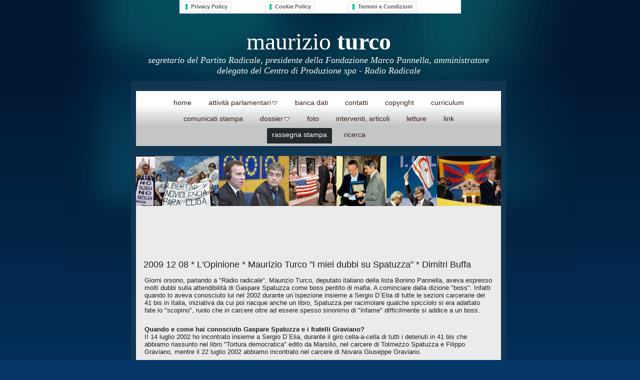

--- FILE ---
content_type: text/html
request_url: https://www.maurizioturco.it/rassegna_stampa/2009_12_08_lopinione_mauriz.html
body_size: 8131
content:
<!DOCTYPE html>
<html xmlns="http://www.w3.org/1999/xhtml" xml:lang="it" lang="it">
	<head>
		<meta charset="utf-8" />
		<meta http-equiv="X-UA-Compatible" content="IE=edge" />
		<!-- Global site tag (gtag.js) - Google Analytics -->
		<script async src="https://www.googletagmanager.com/gtag/js?id=UA-3547925-1"></script>
		<script>
		  window.dataLayer = window.dataLayer || [];
		  function gtag(){dataLayer.push(arguments);}
		  gtag('js', new Date());
		
		  gtag('config', 'UA-3547925-1');
		</script>		<title>2009 12 08 * L'Opinione * Maurizio Turco &quot;I miei dubbi su Spatuzza&quot; * Dimitri Buffa | Maurizio Turco</title>
		<meta name="author" content="Maurizio Turco" />
		<meta name="robots" content="all" />
		<meta name="generator" content="Sandvox 2.10.12" />
		<meta name="viewport" content="width=772" />
		<meta name="verify-v1" content="w5DtUvLWmqOoXhATuhdGJut1FCk0g06TdVK9p9zq6Gk="/>
		<link rel="shortcut icon" type="image/x-icon" href="../favicon.ico" />
		<link rel="canonical" href="https://www.maurizioturco.it/rassegna_stampa/2009_12_08_lopinione_mauriz.html" />
		
		<link rel="stylesheet" type="text/css" href="../_Resources/ddsmoothmenu.css" />
		<link rel="stylesheet" type="text/css" href="../sandvox_AuroraPalace_blue/main.css" title="Aurora Palace Blue" />
		<!--
		Photo credits for this website's design: <https://www.maurizioturco.it/sandvox_AuroraPalace_blue/Credits.rtf>
		Licensing for this website's design:     <https://www.maurizioturco.it/sandvox_AuroraPalace_blue/License.rtf>
		-->
		
		<table class="responsive" width="44%" align="center" style="background:white;">
		  <tbody>
		    <tr>
		      <td>
		<a href="https://www.iubenda.com/privacy-policy/788904" class="iubenda-white iubenda-noiframe iubenda-embed iubenda-noiframe " title="Privacy Policy ">Privacy Policy</a><script type="text/javascript">(function (w,d) {var loader = function () {var s = d.createElement("script"), tag = d.getElementsByTagName("script")[0]; s.src="https://cdn.iubenda.com/iubenda.js"; tag.parentNode.insertBefore(s,tag);}; if(w.addEventListener){w.addEventListener("load", loader, false);}else if(w.attachEvent){w.attachEvent("onload", loader);}else{w.onload = loader;}})(window, document);</script>
		</td>
		
		    <td>
		<a href="https://www.iubenda.com/privacy-policy/788904/cookie-policy" class="iubenda-white iubenda-noiframe iubenda-embed iubenda-noiframe " title="Cookie Policy ">Cookie Policy</a><script type="text/javascript">(function (w,d) {var loader = function () {var s = d.createElement("script"), tag = d.getElementsByTagName("script")[0]; s.src="https://cdn.iubenda.com/iubenda.js"; tag.parentNode.insertBefore(s,tag);}; if(w.addEventListener){w.addEventListener("load", loader, false);}else if(w.attachEvent){w.attachEvent("onload", loader);}else{w.onload = loader;}})(window, document);</script>
		</td>
		    <td>
		<a href="https://www.iubenda.com/termini-e-condizioni/788904" class="iubenda-white iubenda-noiframe iubenda-embed iubenda-noiframe " title="Termini e Condizioni ">Termini e Condizioni</a><script type="text/javascript">(function (w,d) {var loader = function () {var s = d.createElement("script"), tag = d.getElementsByTagName("script")[0]; s.src="https://cdn.iubenda.com/iubenda.js"; tag.parentNode.insertBefore(s,tag);}; if(w.addEventListener){w.addEventListener("load", loader, false);}else if(w.attachEvent){w.attachEvent("onload", loader);}else{w.onload = loader;}})(window, document);</script>
		</td>
		</tr>
		  </tbody>
		</table>
		
		
		
		<script>
		  (function(i,s,o,g,r,a,m){i['GoogleAnalyticsObject']=r;i[r]=i[r]||function(){
		  (i[r].q=i[r].q||[]).push(arguments)},i[r].l=1*new Date();a=s.createElement(o),
		  m=s.getElementsByTagName(o)[0];a.async=1;a.src=g;m.parentNode.insertBefore(a,m)
		  })(window,document,'script','//www.google-analytics.com/analytics.js','ga');
		
		  ga('create', 'UA-3547925-1', 'auto');
		  ga('send', 'pageview');
		
		</script>
	</head>
	<body class="sandvox has-page-title no-sidebar has-custom-banner no-navigation IR" id="www_maurizioturco_it" >
				<div id="page-container">
			<div id="page">
				<div id="page-top" class="no-logo no-title has-tagline">
					<div id="title">
						<h1 class="title hidden"><a href="../"><span style="font-size: 48px; font-family: 'Jazz LET'; color: rgb(255, 0, 237); "><br /></span></a></h1>
						<p id="tagline" style="text-align:center;"><span class="in"><span style="font-size: 48px; font-family: Optima; font-weight: normal; text-shadow: rgba(0, 0, 0, 0.325) 1px -1px; color: rgb(255, 255, 255);">maurizio </span><span style="font-size: 48px; font-family: Optima-ExtraBlack; text-shadow: rgba(0, 0, 0, 0.325) 1px -1px; color: rgb(255, 255, 255);">turco</span><span style="text-shadow: rgba(0, 0, 0, 0.325) 1px -1px; color: rgb(255, 255, 255);"><br /></span><span style="font-size: 18px; font-family: Optima; text-shadow: rgba(0, 0, 0, 0.325) 1px -1px; color: rgb(255, 255, 255); font-weight: normal;"><em>segretario del Partito Radicale, presidente della Fondazione Marco Pannella, amministratore delegato del Centro di Produzione spa - Radio Radicale</em></span></span></p>
					</div><!-- title -->
					<div id="sitemenu-container">
						<div id="sitemenu">
							<h2 class="hidden">Navigazione nel sito<a href="#page-content" rel="nofollow">[Salta]</a></h2>
							<div id="sitemenu-content">
								<ul>
									<li class="i1 o"><a href="../" title="Maurizio Turco"><span class="in">home</span></a></li>
									<li class="i2 e hasSubmenu"><a href="../attivita_parlamentari/" title="attività parlamentari"><span class="in">attività parlamentari</span></a>
										<ul>
											<li class="i1 o hasSubmenu"><a href="../attivita_parlamentari/parlamento_europeo_1999-2004/" title="1999-2004 * Parlamento europeo"><span class="in">1999-2004 * Parlamento europeo</span></a>
												<ul>
													<li class="i1 o hasSubmenu"><a href="../attivita_parlamentari/parlamento_europeo_1999-2004/iniziative_politiche/" title="iniziative"><span class="in">iniziative</span></a>
														<ul>
															<li class="i1 o"><a href="../attivita_parlamentari/parlamento_europeo_1999-2004/iniziative_politiche/20000505_denuncia_al_mediat.html" title="2000 05 05 * denuncia al Mediatore europeo contro la Commissione europea per cattiva amministrazione nella gestione di alcuni concorsi interni."><span class="in">2000 05 05 * denuncia al Mediatore europeo contro la Commissione europea per cattiva amministrazione nella gestione di alcuni concorsi interni.</span></a></li>
															<li class="i2 e"><a href="../attivita_parlamentari/parlamento_europeo_1999-2004/iniziative_politiche/20020409_attivazione_della_/" title="2002 04 09 * attivazione al Parlamento europeo della procedura di denuncia per la violazione dello stato di diritto e della democrazia in Italia in relazione all’assenza dei plenum della Corte Costituzionale e della Camera dei Deputati previsti dalla Costituzione della Repubblica italiana."><span class="in">2002 04 09 * attivazione al Parlamento europeo della procedura di denuncia per la violazione dello stato di diritto e della democrazia in Italia in relazione all’assenza dei plenum della Corte Costituzionale e della Camera dei Deputati previsti dalla Costituzione della Repubblica italiana.</span></a></li>
															<li class="i3 o"><a href="../attivita_parlamentari/parlamento_europeo_1999-2004/iniziative_politiche/2003-04-14--esposto-alla/" title="2003 04 14 * esposto alla Commissione Europea per attivare la procedura di infrazione per violazione da parte della Repubblica Italiana delle direttive sui rifiuti in Sicilia."><span class="in">2003 04 14 * esposto alla Commissione Europea per attivare la procedura di infrazione per violazione da parte della Repubblica Italiana delle direttive sui rifiuti in Sicilia.</span></a></li>
															<li class="i4 e"><a href="../attivita_parlamentari/parlamento_europeo_1999-2004/iniziative_politiche/20030828_esposto_alla_commi.html" title="2003 08 28 * esposto alla Commissione Europea contro la Repubblica Italiana per violazione delle direttive concernenti la valutazione dell'impatto ambientale di determinati progetti pubblici e privati, la conservazione degli uccelli selvatici; la conservazione degli habitat naturali e seminaturali e della flora e della fauna selvatiche in Basilicata."><span class="in">2003 08 28 * esposto alla Commissione Europea contro la Repubblica Italiana per violazione delle direttive concernenti la valutazione dell'impatto ambientale di determinati progetti pubblici e privati, la conservazione degli uccelli selvatici; la conservazione degli habitat naturali e seminaturali e della flora e della fauna selvatiche in Basilicata.</span></a></li>
															<li class="i5 o"><a href="../attivita_parlamentari/parlamento_europeo_1999-2004/iniziative_politiche/20031128_denuncia_al_mediat/" title="2003 11 28 * denuncia al Mediatore europeo contro la Commissione europea per cattiva amministrazione per aver violato il regolamento sulla trasparenza non avendo risposto alla richiesta di ottenere alcuni documenti."><span class="in">2003 11 28 * denuncia al Mediatore europeo contro la Commissione europea per cattiva amministrazione per aver violato il regolamento sulla trasparenza non avendo risposto alla richiesta di ottenere alcuni documenti.</span></a></li>
															<li class="i6 e"><a href="../attivita_parlamentari/parlamento_europeo_1999-2004/iniziative_politiche/2003_12_11_violazione_da_pa/" title="2003 12 10 * violazione da parte della Spagna e del Portogallo della direttiva sull'IVA, avendo esonerato la Chiesa Cattolica dal pagamento dell'imposta (denuncia al Mediatore europeo e richiesta alla Commissione di aprire una procedura di infrazione)"><span class="in">2003 12 10 * violazione da parte della Spagna e del Portogallo della direttiva sull'IVA, avendo esonerato la Chiesa Cattolica dal pagamento dell'imposta (denuncia al Mediatore europeo e richiesta alla Commissione di aprire una procedura di infrazione)</span></a></li>
															<li class="i7 o last-item last"><a href="../attivita_parlamentari/parlamento_europeo_1999-2004/iniziative_politiche/senza-titolo/" title="2004 03 26 * denuncia al Mediatore europeo contro la Commissione europea per violazione della &quot;clausola democratica&quot; contenuta nell'accordo di cooperazione tra l'Unione europea e la Repubblica socialista del Vietnam"><span class="in">2004 03 26 * denuncia al Mediatore europeo contro la Commissione europea per violazione della "clausola democratica" contenuta nell'accordo di cooperazione tra l'Unione europea e la Repubblica socialista del Vietnam</span></a></li>
														</ul>
													</li>
													<li class="i2 e"><a href="../attivita_parlamentari/parlamento_europeo_1999-2004/interrogazioni_sottoscritte_2.html" title="Interrogazioni presentate (237)"><span class="in">Interrogazioni presentate (237)</span></a></li>
													<li class="i3 o"><a href="../attivita_parlamentari/parlamento_europeo_1999-2004/interrogazioni_sottoscritte.html" title="Interrogazioni sottoscritte (34)"><span class="in">Interrogazioni sottoscritte (34)</span></a></li>
													<li class="i4 e"><a href="../attivita_parlamentari/parlamento_europeo_1999-2004/interventi_in_seduta_plenar.html" title="Interventi in seduta plenaria (67)"><span class="in">Interventi in seduta plenaria (67)</span></a></li>
													<li class="i5 o hasSubmenu"><a href="../attivita_parlamentari/parlamento_europeo_1999-2004/proposte_di_risoluzione/" title="Proposte di risoluzione presentate (12)"><span class="in">Proposte di risoluzione presentate (12)</span></a>
														<ul>
															<li class="i1 o"><a href="../attivita_parlamentari/parlamento_europeo_1999-2004/proposte_di_risoluzione/2000-09-05--risoluzione-del/2000-09-06--parlamento-2.html" title="Parlamento europeo * dibattito"><span class="in">Parlamento europeo * dibattito</span></a></li>
															<li class="i2 e hasSubmenu"><a href="../attivita_parlamentari/parlamento_europeo_1999-2004/proposte_di_risoluzione/2000-09-05--risoluzione-del/parlamento-europeo--risoluz/" title="Parlamento europeo * risoluzioni e voti"><span class="in">Parlamento europeo * risoluzioni e voti</span></a>
																<ul>
																	<li class="i1 o"><a href="../attivita_parlamentari/parlamento_europeo_1999-2004/proposte_di_risoluzione/2000-09-05--risoluzione-del/parlamento-europeo--risoluz/2000-09-05--parlamento.html" title="2000 09 05 * Parlamento europeo * Proposta di risoluzione radicale (B5-0762/2000)"><span class="in">2000 09 05 * Parlamento europeo * Proposta di risoluzione radicale (B5-0762/2000)</span></a></li>
																	<li class="i2 e"><a href="../attivita_parlamentari/parlamento_europeo_1999-2004/proposte_di_risoluzione/2000-09-05--risoluzione-del/parlamento-europeo--risoluz/2000-09-06--parlamento.html" title="2000 09 06 * Parlamento europeo * Proposta di risoluzione comune dei gruppi Partito Popolare Europeo, Unione per l'Europa delle Nazioni, Verdi, Europa delle Democrazie e delle Diversità (RC-B5-0710/2000)"><span class="in">2000 09 06 * Parlamento europeo * Proposta di risoluzione comune dei gruppi Partito Popolare Europeo, Unione per l'Europa delle Nazioni, Verdi, Europa delle Democrazie e delle Diversità (RC-B5-0710/2000)</span></a></li>
																	<li class="i3 o"><a href="../attivita_parlamentari/parlamento_europeo_1999-2004/proposte_di_risoluzione/2000-09-05--risoluzione-del/parlamento-europeo--risoluz/2000-09-06--parlamento-2.html" title="2000 09 06 * Parlamento europeo * Proposta di risoluzione comune dei gruppi Partito socialista, Liberale, deputati radicali (RC-B5-0702/2000)"><span class="in">2000 09 06 * Parlamento europeo * Proposta di risoluzione comune dei gruppi Partito socialista, Liberale, deputati radicali (RC-B5-0702/2000)</span></a></li>
																	<li class="i4 e"><a href="../attivita_parlamentari/parlamento_europeo_1999-2004/proposte_di_risoluzione/2000-09-05--risoluzione-del/parlamento-europeo--risoluz/2000-09-07--parlamento-3.html" title="2000 09 07 * Parlamento europeo * Il voto sulla proposta di risoluzione approvata presentata da Partito Popolare Europeo, Unione per l'Europa delle Nazioni, Verdi, Europa delle Democrazie e delle Diversità"><span class="in">2000 09 07 * Parlamento europeo * Il voto sulla proposta di risoluzione approvata presentata da Partito Popolare Europeo, Unione per l'Europa delle Nazioni, Verdi, Europa delle Democrazie e delle Diversità</span></a></li>
																	<li class="i5 o"><a href="../attivita_parlamentari/parlamento_europeo_1999-2004/proposte_di_risoluzione/2000-09-05--risoluzione-del/parlamento-europeo--risoluz/2000-09-07--parlamento-2.html" title="2000 09 07 * Parlamento europeo * Il voto sulla proposta di risoluzione bocciata presentata da radicali, liberali e socialisti"><span class="in">2000 09 07 * Parlamento europeo * Il voto sulla proposta di risoluzione bocciata presentata da radicali, liberali e socialisti</span></a></li>
																	<li class="i6 e last-item last"><a href="../attivita_parlamentari/parlamento_europeo_1999-2004/proposte_di_risoluzione/2000-09-05--risoluzione-del/parlamento-europeo--risoluz/2000-09-07--parlamento.html" title="2000 09 07 * Parlamento europeo * La risoluzione approvata (con il voto dei gruppi Partito Popolare Europeo, Unione per l'Europa delle Nazioni, Verdi, Europa delle Democrazie e delle Diversità)"><span class="in">2000 09 07 * Parlamento europeo * La risoluzione approvata (con il voto dei gruppi Partito Popolare Europeo, Unione per l'Europa delle Nazioni, Verdi, Europa delle Democrazie e delle Diversità)</span></a></li>
																</ul>
															</li>
															<li class="i3 o last-item last"><a href="../attivita_parlamentari/parlamento_europeo_1999-2004/proposte_di_risoluzione/2000_09_05_risoluzione_del_.html" title="2000 09 05 * Proposta di risoluzione del Parlamento europeo sulla XIII Conferenza internazionale sull'AIDS"><span class="in">2000 09 05 * Proposta di risoluzione del Parlamento europeo sulla XIII Conferenza internazionale sull'AIDS</span></a></li>
														</ul>
													</li>
													<li class="i6 e last-item last"><a href="../attivita_parlamentari/parlamento_europeo_1999-2004/relazioni_del_parlamento_eu/" title="Relazioni del Parlamento europeo (9)"><span class="in">Relazioni del Parlamento europeo (9)</span></a></li>
												</ul>
											</li>
											<li class="i2 e hasSubmenu"><a href="../attivita_parlamentari/camera_dei_deputati_2006-20/" title="2006-2008 * Camera dei Deputati"><span class="in">2006-2008 * Camera dei Deputati</span></a>
												<ul>
													<li class="i1 o"><a href="../attivita_parlamentari/camera_dei_deputati_2006-20/interventi/" title="interventi"><span class="in">interventi</span></a></li>
													<li class="i2 e"><a href="../attivita_parlamentari/camera_dei_deputati_2006-20/progetti-di-legge/" title="progetti di legge"><span class="in">progetti di legge</span></a></li>
													<li class="i3 o last-item last"><a href="../attivita_parlamentari/camera_dei_deputati_2006-20/sindacato-ispettivo/" title="sindacato ispettivo"><span class="in">sindacato ispettivo</span></a></li>
												</ul>
											</li>
											<li class="i3 o last-item last hasSubmenu"><a href="../attivita_parlamentari/camera_dei_deputati_2008-/" title="2008-2013 * Camera dei Deputati"><span class="in">2008-2013 * Camera dei Deputati</span></a>
												<ul>
													<li class="i1 o hasSubmenu"><a href="../attivita_parlamentari/camera_dei_deputati_2008-/interventi/" title="interventi"><span class="in">interventi</span></a>
														<ul>
															<li class="i1 o hasSubmenu"><a href="../attivita_parlamentari/camera_dei_deputati_2008-/interventi/riguardanti-lattivita-legis/" title="riguardanti l'attività legislativa"><span class="in">riguardanti l'attività legislativa</span></a>
																<ul>
																	<li class="i1 o hasSubmenu"><a href="../attivita_parlamentari/camera_dei_deputati_2008-/interventi/riguardanti-lattivita-legis/interventi-attivita-legisla/" title="interventi attività legislativa in assemblea"><span class="in">interventi attività legislativa in assemblea</span></a>
																		<ul>
																			<li class="i1 o last-item last"><a href="../attivita_parlamentari/camera_dei_deputati_2008-/interventi/riguardanti-lattivita-legis/interventi-attivita-legisla/sed0024.htm" title="sed0024.htm"><span class="in">sed0024.htm</span></a></li>
																		</ul>
																	</li>
																	<li class="i2 e"><a href="../attivita_parlamentari/camera_dei_deputati_2008-/interventi/riguardanti-lattivita-legis/tutti-2.htm" title="interventi attività legislativa in assemblea tutti.htm"><span class="in">interventi attività legislativa in assemblea tutti.htm</span></a></li>
																	<li class="i3 o"><a href="../attivita_parlamentari/camera_dei_deputati_2008-/interventi/riguardanti-lattivita-legis/interventi-attivita-legisla-2/" title="interventi attività legislativa in commissione"><span class="in">interventi attività legislativa in commissione</span></a></li>
																	<li class="i4 e last-item last"><a href="../attivita_parlamentari/camera_dei_deputati_2008-/interventi/riguardanti-lattivita-legis/tutti.htm" title="interventi attività legislativa in commissione tutti.htm"><span class="in">interventi attività legislativa in commissione tutti.htm</span></a></li>
																</ul>
															</li>
															<li class="i2 e hasSubmenu"><a href="../attivita_parlamentari/camera_dei_deputati_2008-/interventi/riguardanti-lattivita-non/" title="riguardanti l'attività non legislativa"><span class="in">riguardanti l'attività non legislativa</span></a>
																<ul>
																	<li class="i1 o"><a href="../attivita_parlamentari/camera_dei_deputati_2008-/interventi/riguardanti-lattivita-non/interventi-attivita-non/" title="interventi attività non legislativa in assemblea"><span class="in">interventi attività non legislativa in assemblea</span></a></li>
																	<li class="i2 e"><a href="../attivita_parlamentari/camera_dei_deputati_2008-/interventi/riguardanti-lattivita-non/tutti-3.htm" title="interventi attività non legislativa in assemblea tutti.htm"><span class="in">interventi attività non legislativa in assemblea tutti.htm</span></a></li>
																	<li class="i3 o"><a href="../attivita_parlamentari/camera_dei_deputati_2008-/interventi/riguardanti-lattivita-non/interventi-attivita-non-2/" title="interventi attività non legislativa in commissione"><span class="in">interventi attività non legislativa in commissione</span></a></li>
																	<li class="i4 e last-item last"><a href="../attivita_parlamentari/camera_dei_deputati_2008-/interventi/riguardanti-lattivita-non/tutti-4.htm" title="interventi attività non legislativa in commissione tutti.htm"><span class="in">interventi attività non legislativa in commissione tutti.htm</span></a></li>
																</ul>
															</li>
															<li class="i3 o last-item last"><a href="../attivita_parlamentari/camera_dei_deputati_2008-/interventi/su-relazioni/" title="su relazioni"><span class="in">su relazioni</span></a></li>
														</ul>
													</li>
													<li class="i2 e hasSubmenu"><a href="../attivita_parlamentari/camera_dei_deputati_2008-/progetti-di-legge/" title="progetti di legge"><span class="in">progetti di legge</span></a>
														<ul>
															<li class="i1 o"><a href="../attivita_parlamentari/camera_dei_deputati_2008-/progetti-di-legge/cofirmatario/" title="cofirmatario"><span class="in">cofirmatario</span></a></li>
															<li class="i2 e last-item last"><a href="../attivita_parlamentari/camera_dei_deputati_2008-/progetti-di-legge/primo-firmatario/" title="primo firmatario"><span class="in">primo firmatario</span></a></li>
														</ul>
													</li>
													<li class="i3 o last-item last hasSubmenu"><a href="../attivita_parlamentari/camera_dei_deputati_2008-/sindacato-ispettivo/" title="sindacato ispettivo"><span class="in">sindacato ispettivo</span></a>
														<ul>
															<li class="i1 o"><a href="../attivita_parlamentari/camera_dei_deputati_2008-/sindacato-ispettivo/interrogazioni-a-risposta-3/" title="interrogazioni a risposta in commissione"><span class="in">interrogazioni a risposta in commissione</span></a></li>
															<li class="i2 e"><a href="../attivita_parlamentari/camera_dei_deputati_2008-/sindacato-ispettivo/interrogazioni-a-risposta/" title="interrogazioni a risposta orale"><span class="in">interrogazioni a risposta orale</span></a></li>
															<li class="i3 o"><a href="../attivita_parlamentari/camera_dei_deputati_2008-/sindacato-ispettivo/interrogazioni-a-risposta-2/" title="interrogazioni a risposta scritta"><span class="in">interrogazioni a risposta scritta</span></a></li>
															<li class="i4 e"><a href="../attivita_parlamentari/camera_dei_deputati_2008-/sindacato-ispettivo/mozioni/" title="mozioni"><span class="in">mozioni</span></a></li>
															<li class="i5 o hasSubmenu"><a href="../attivita_parlamentari/camera_dei_deputati_2008-/sindacato-ispettivo/ordini-del-giorno/" title="ordini del giorno"><span class="in">ordini del giorno</span></a>
																<ul>
																	<li class="i1 o last-item last hasSubmenu"><a href="../attivita_parlamentari/camera_dei_deputati_2008-/sindacato-ispettivo/ordini-del-giorno/in-assemblea/" title="in assemblea"><span class="in">in assemblea</span></a>
																		<ul>
																			<li class="i1 o"><a href="../attivita_parlamentari/camera_dei_deputati_2008-/sindacato-ispettivo/ordini-del-giorno/in-assemblea/su-mozione/" title="su mozione"><span class="in">su mozione</span></a></li>
																			<li class="i2 e"><a href="../attivita_parlamentari/camera_dei_deputati_2008-/sindacato-ispettivo/ordini-del-giorno/in-assemblea/su-pdl/" title="su pdl"><span class="in">su pdl</span></a></li>
																			<li class="i3 o last-item last"><a href="../attivita_parlamentari/camera_dei_deputati_2008-/sindacato-ispettivo/ordini-del-giorno/in-assemblea/sul-bilancio-interno/" title="sul bilancio interno"><span class="in">sul bilancio interno</span></a></li>
																		</ul>
																	</li>
																</ul>
															</li>
															<li class="i6 e last-item last"><a href="../attivita_parlamentari/camera_dei_deputati_2008-/sindacato-ispettivo/risoluzioni-in-assemblea/" title="risoluzioni in assemblea"><span class="in">risoluzioni in assemblea</span></a></li>
														</ul>
													</li>
												</ul>
											</li>
										</ul>
									</li>
									<li class="i3 o"><a href="../bddb/" title="banca dati"><span class="in">banca dati</span></a></li>
									<li class="i4 e"><a href="../contatti.html" title="contatti"><span class="in">contatti</span></a></li>
									<li class="i5 o"><a href="../copyright.html" title="copyright"><span class="in">copyright</span></a></li>
									<li class="i6 e"><a href="../curriculum.html" title="curriculum"><span class="in">curriculum</span></a></li>
									<li class="i7 o"><a href="../comunicati_stampa/" title="comunicati stampa"><span class="in">comunicati stampa</span></a></li>
									<li class="i8 e hasSubmenu"><a href="../dossier/" title="dossier"><span class="in">dossier</span></a>
										<ul>
											<li class="i1 o"><a href="../dossier/cera-una-volta-il-mafioso-d/" title="1998 c'era una volta il mafioso di arcore..."><span class="in">1998 c'era una volta il mafioso di arcore...</span></a></li>
											<li class="i2 e"><a href="../dossier/echelon_dossier/" title="2000 echelon dossier"><span class="in">2000 echelon dossier</span></a></li>
											<li class="i3 o"><a href="../dossier/arlacchi_dossier/" title="2001 Arlacchi dossier"><span class="in">2001 Arlacchi dossier</span></a></li>
											<li class="i4 e hasSubmenu"><a href="../dossier/appunti-su-due-votazioni/" title="2006 appunti su due votazioni &quot;marginali&quot;"><span class="in">2006 appunti su due votazioni "marginali"</span></a>
												<ul>
													<li class="i1 o last-item last"><a href="../dossier/appunti-su-due-votazioni/2006_12_appunti_su_due_vota.pdf" title="2006 12 * appunti su due votazioni &quot;marginali&quot; sull'ICI e l'8 per mille alla camera dei deputati * Maurizio Turco"><span class="in">2006 12 * appunti su due votazioni "marginali" sull'ICI e l'8 per mille alla camera dei deputati * Maurizio Turco</span></a></li>
												</ul>
											</li>
											<li class="i5 o"><a href="../dossier/rimborsi_elettorali/" title="2006 rimborsi elettorali"><span class="in">2006 rimborsi elettorali</span></a></li>
											<li class="i6 e"><a href="../dossier/avvocato_del_parlamento_e_g/" title="2007 Avvocato della Camera dei Deputati e Giudice del Vaticano."><span class="in">2007 Avvocato della Camera dei Deputati e Giudice del Vaticano.</span></a></li>
											<li class="i7 o"><a href="../dossier/i_soldi_del_vescovo/" title="2008 i soldi del vescovo"><span class="in">2008 i soldi del vescovo</span></a></li>
											<li class="i8 e"><a href="../dossier/41bis_dossier/" title="2009 41bis dossier"><span class="in">2009 41bis dossier</span></a></li>
											<li class="i9 o"><a href="../dossier/la_chiesa_cattolica_in_ital/" title="2010 la Chiesa cattolica in Italia"><span class="in">2010 la Chiesa cattolica in Italia</span></a></li>
											<li class="i10 e"><a href="../dossier/pedofilia-clericale/" title="2010 Pedofilia Clericale"><span class="in">2010 Pedofilia Clericale</span></a></li>
											<li class="i11 o last-item last"><a href="../dossier/trasparenza/" title="2014 trasparenza (the Turco case)"><span class="in">2014 trasparenza (the Turco case)</span></a></li>
										</ul>
									</li>
									<li class="i9 o"><a href="../foto/" title="foto"><span class="in">foto</span></a></li>
									<li class="i10 e"><a href="../interventi/" title="interventi, articoli"><span class="in">interventi, articoli</span></a></li>
									<li class="i11 o"><a href="../letture.html" title="letture"><span class="in">letture</span></a></li>
									<li class="i12 e"><a href="../link.html" title="link"><span class="in">link</span></a></li>
									<li class="i13 o currentParent"><a href="./" title="rassegna stampa"><span class="in">rassegna stampa</span></a></li>
									<li class="i14 e last-item last"><a href="../motore_di_ricerca.html" title="ricerca"><span class="in">ricerca</span></a></li>
								</ul>
							</div> <!-- /sitemenu-content -->
						</div> <!-- /sitemenu -->
					</div> <!-- sitemenu-container -->
				</div> <!-- page-top -->
				<div class="clear below-page-top"></div>
				<div id="page-content" class="no-navigation">
					<div id="main">
						<div id="main-top"></div>
						<div id="main-content">
							<h2 class="title"><span class="in">2009 12 08 * L'Opinione * Maurizio Turco &quot;I miei dubbi su Spatuzza&quot; * Dimitri Buffa</span></h2>
							<div class="article">
								<div class="article-content">
									<div class="RichTextElement">
										<div>Giorni orsono, parlando a &quot;Radio radicale&quot;, Maurizio Turco, deputato italiano della lista Bonino Pannella, aveva espresso molti dubbi sulla attendibilità di Gaspare Spatuzza come boss pentito di mafia. A cominciare dalla dizione &quot;boss&quot;. Infatti quando lo aveva conosciuto lui nel 2002 durante un`ispezione insieme a Sergio D`Elia di tutte le sezioni carcerarie del 41 bis in Italia, iniziativa da cui poi nacque anche un libro, Spatuzza per racimolare qualche spicciolo si era adattato fate lo &quot;scopino&quot;, ruolo che in carcere oltre ad essere spesso sinonimo di &quot;infame&quot; difficilmente si addice a un boss.<br />
											
											
											<p><b>Quando e come hai conosciuto Gaspare Spatuzza e i fratelli Graviano?<br />
											</b>
											II 14 luglio 2002 ho incontrato insieme a Sergio D`Elia, durante il giro cella-a-cella di tutti i detenuti in 41 bis che abbiamo riassunto nel libro &quot;Tortura democratica&quot; edito da Marsilio, nel carcere di Tolmezzo Spatuzza e Filippo Graviano, mentre il 22 luglio 2002 abbiamo incontrato nel carcere di Novara Giuseppe Graviano.</p>
											
											<p><b>In che rapporti erano?<br />
											</b>Gaspare Spatuzza e Filippo Graviano erano insieme nel 2002 nel carcere di Tolmezzo, il DAP è in grado di fornire una risposta esauriente a questa domanda. Ma non so se il DAP risponderà. D`altronde è già difficile se non impossibile avere risposta alle interrogazioni parlamentari sul carcere in genere.</p>
											<p><b>Tu credi che Spatuzza sia stato mandato avanti dai suoi boss a pentirsi e che presto loro lo seguiranno?<br />
											</b>
											Credo che, in genere, si stia facendo l`economia di capire o meglio di cercare dì capire. Andrebbero messe in fila le date degli arresti, delle carceri in cui sono stati detenuti, cosa gli si è imputato, a quanti ergastoli sono stati condannati e per quale reato, per fatti di sangue o in quanto mandanti di fatti di sangue? Sulla base di riscontri o per pentito dire? Si sono difesi in aula o in videoconferenza? Queste domande implicano un lavoro, è più facile darsi ai retroscena e alle supposizioni che fare inchiesta giornalistica. E anche indagine giudiziaria. </p>
											
											
											<p><b>Quanto influisce il 41 bis su questi pentimenti a distanza e quanto determina da parte dei collaboratori la tendenza a tirare in ballo i nomi grossi della politica?<br />
											</b>
											Il 41 bis, contrariamente a tutte le dichiarazioni universali, le convenzioni internazionali e chi più ne ha più ne metta è in senso tecnico tortura. Nel senso che dal 41 bis si esce se si collabora. II 41 bis prevede che il detenuto abbia un colloquio mensile di un`ora con i propri famigliari attraverso- un vetro divisorio e poi tutta una serie di limitazioni ai diritti propri dei detenuto. Non parliamo di liberare i detenuti in 41bis ma di trattarli da detenuti di una certa pericolosità.</p>
											
											
											<p><b>Quanto effettivamente è servito (il 41 bis) nella lotta alla mafia?<br />
											</b>
											Secondo me poco o nulla.</p>
											
											<br />
											<b>E` giusta la rivendicazione da parte di un qualsivoglia esecutivo in carica che adduca meriti per la cattura di mafiosi e latitanti durante la propria reggenza o bisognerebbe avere più onestà intellettuale e dire che le indagini e gli arresti li fanno magistrati e uomini delle forze dell`ordine ancorché non molto aiutati economicamente dalle finanziarie degli ultimi due governi?<br />
											</b>
											Non è l`esecutivo che può fare o impedire la cattura di latitanti in genere. Può assecondare o limitare le indagini e la cattura ma solo indirettamente e molto limitatamente. Comunque non dimenticherei il fatto che in galera ci sono i perdenti, a meno che non si creda alla favola che i detenuti in 41 bis comunichino con l`esterno e se così fosse è mia ferma convinzione che se ciò accade è perché glielo si permette. E comunque credo che si avrebbe tutto l`interesse a far &quot;comunicare&quot; i detenuti ìn 41 bis con &quot;l`esterno&quot; così forse si riuscirebbe ad avere informazioni sulla realtà mafiosa e non ci si limiterebbe alla mafia raccontata dai pentiti.<p />
											
											
											<p><b>Che idea ti sei fatto di questo Spatuzza e delle sue accuse a Berlusconi?<br />
											</b>
											Per capirlo andrebbero rilette le cose che si sono raccontate ai cittadini nel semestre in cui, mentre noi raccontavamo &quot;la comunità dei 41 bis reale&quot; che è il sottotitolo di &quot;Tortura democratica&quot;, loro si occupavano di portare il Parlamento a stabilizzare il 41bis, cosa che fecero in prossimità dei Natale 2002. Infatti, fino ad allora il 41 bis essendo un regime detentivo di particolare durezza veniva prorogato ogni semestre. Mentre si discuteva di rendere il 41bis una legge dello stato, ci fu una durissima polemica sul &quot;proclama dì Leoluca Bagarella&quot; quando, in teleconferenza durante un processo a Trapani, lesse un comunicato contro il 41 bis. Dopo che il 41 bis divenne legge dello Stato Bagarella fu processato e assolto perché in fatto non costituiva reato. E` solo un esempio di quello che accadde. Aldilà delle possibili letture oggi il 41 bis può fare concorrenza a Guantanamo, e non è una battuta. Secondo me Spatuzza è una persona con un alto profilo criminale inversamente proporzionale al profilo che aveva all`interno dell`organizzazione. Questo a mio avviso vuoi dire tanto e quindi le sue accuse a Berlusconi vanno verificate e per verifica non può intendersi la semplice ripetizione da parte di altri associati di quanto detto da Spatuzza. Le parole sono importanti. Le prove sono altra cosa. O meglio dovrebbero esserlo.</p>
											</div>
									</div>
								</div> <!-- /article-content -->
								<div class="article-info">
								</div> <!-- /article-info -->
							</div> <!-- /article -->
						</div> <!-- main-content -->
						<div id="main-bottom"></div>
					</div> <!-- main -->
				</div> <!-- content -->
				<div class="clear below-content"></div>
				<div id="page-bottom">
					<div id="page-bottom-contents">
						<div><span class="first HTMLElement"><span style="font-family: 'Lucida Grande';">* 1999-2024 * <a href="/copyright.html">copyright</a>
		     * <a href="/contatti.html">contatti</a>
		     *</span></span><br /></div>
						<div class="hidden"> <a rel="nofollow" href="#title">[Torna all'inizio]</a></div>
					</div>
				</div> <!-- page-bottom -->
			</div> <!-- container -->
			<div id="extraDiv1"><span></span></div><div id="extraDiv2"><span></span></div><div id="extraDiv3"><span></span></div><div id="extraDiv4"><span></span></div><div id="extraDiv5"><span></span></div><div id="extraDiv6"><span></span></div>
		</div> <!-- specific body type -->
		<script src="//ajax.aspnetcdn.com/ajax/jQuery/jquery-1.9.1.min.js"></script>
		<script>
		if (typeof jQuery === 'undefined') document.write('<scr'+'ipt src="../_Resources/jquery-1.9.1.min.js"></scr'+'ipt>');
		</script>
		<script id="ddsmoothmenu" src="../_Resources/ddsmoothmenu.js">
			/***********************************************
			* Smooth Navigational Menu- (c) Dynamic Drive DHTML code library (www.dynamicdrive.com)
			* This notice MUST stay intact for legal use
			* Visit Dynamic Drive at http://www.dynamicdrive.com/ for full source code
			***********************************************/</script>
		<script>
		ddsmoothmenu.arrowimages = {down:['downarrowclass', '../_Resources/down.gif', 23], right:['rightarrowclass', '../_Resources/right.gif']}
		ddsmoothmenu.init({ mainmenuid: 'sitemenu-content',orientation:'h', classname:'ddsmoothmenu',contentsource:'markup'})
		</script>
		
	</body>
</html>